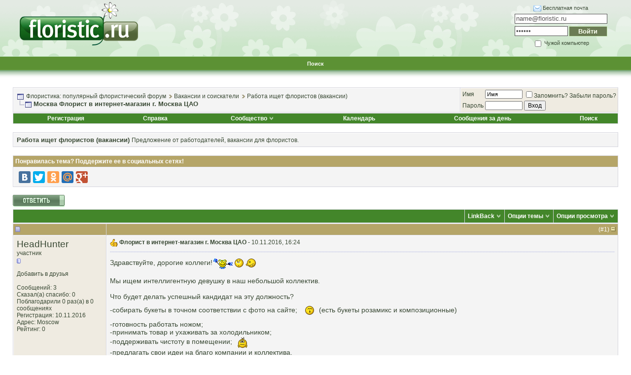

--- FILE ---
content_type: text/html; charset=windows-1251
request_url: https://www.floristic.ru/forum/rabota-ischet-floristov-vakansii/10113-florist-v-internet-magazin-g-moskva-cao.html
body_size: 17615
content:
<!DOCTYPE html PUBLIC "-//W3C//DTD XHTML 1.0 Transitional//EN" "http://www.w3.org/TR/xhtml1/DTD/xhtml1-transitional.dtd">
<html xmlns="http://www.w3.org/1999/xhtml" dir="ltr" lang="ru">
<head>
<base href="https://www.floristic.ru/forum/" /><!--[if IE]></base><![endif]-->
	<link rel="canonical" href="http://www.floristic.ru/forum/rabota-ischet-floristov-vakansii/10113-florist-v-internet-magazin-g-moskva-cao.html" />
<meta http-equiv="Content-Type" content="text/html; charset=windows-1251" />

<meta name="keywords" content="Флорист,в,интернет,магазин,г,Москва,ЦАО,флорист москва, Москва Флорист в интернет-магазин г. Москва ЦАО, флористика, свадебная флористика, траурная флористика, похоронная флористика, ландшафтный дизайн, обучение флористике, работа для флориста" />
<meta name="description" content="Здравствуйте, дорогие коллеги! Мы ищем интеллигентную девушку в наш небольшой коллектив. Что будет делать успешный кандидат на эту должность? -собирать" />


<!-- CSS Stylesheet -->
<style type="text/css" id="vbulletin_css">
/**
* vBulletin 3.8.7 CSS
* Style: 'Basic'; Style ID: 2
*/
body
{
	background: #ffffff;
	color: #394934;
	font: 10pt verdana, geneva, lucida, 'lucida grande', arial, helvetica, sans-serif;
	margin: 0px 0px 0px 0px;
	padding: 0px;
}
a:link, body_alink
{
	color: #394934;
	text-decoration: none;
}
a:visited, body_avisited
{
	color: #394934;
	text-decoration: none;
}
a:hover, a:active, body_ahover
{
	color: #394934;
	text-decoration: underline;
}
.page
{
	background: #ffffff;
	color: #000000;
}
td, th, p, li
{
	font: 10pt verdana, geneva, lucida, 'lucida grande', arial, helvetica, sans-serif;
}
.tborder
{
	background: #d4d4dc;
	color: #000000;
	border: 1px solid #ffffff;
}
.tcat
{
	background: #43862A;
	color: #FFFFFF;
	font: bold 10pt tahoma, verdana, geneva, lucida, 'lucida grande', arial, helvetica, sans-serif;
}
.tcat a:link, .tcat_alink
{
	color: #FFFFFF;
	text-decoration: none;
}
.tcat a:visited, .tcat_avisited
{
	color: #FFFFFF;
	text-decoration: none;
}
.tcat a:hover, .tcat a:active, .tcat_ahover
{
	color: #FFFFFF;
	text-decoration: underline;
}
.thead
{
	background: #B5A568;
	color: #FFFFFF;
	font: bold 12px tahoma, verdana, geneva, lucida, 'lucida grande', arial, helvetica, sans-serif;
}
.thead a:link, .thead_alink
{
	color: #FFFFFF;
	text-decoration: none;
}
.thead a:visited, .thead_avisited
{
	color: #FFFFFF;
	text-decoration: none;
}
.thead a:hover, .thead a:active, .thead_ahover
{
	color: #FFFFFF;
	text-decoration: underline;
}
.tfoot
{
	background: #43862A;
	color: #FFFFFF;
}
.tfoot a:link, .tfoot_alink
{
	color: #FFFFFF;
	text-decoration: none;
}
.tfoot a:visited, .tfoot_avisited
{
	color: #FFFFFF;
	text-decoration: none;
}
.tfoot a:hover, .tfoot a:active, .tfoot_ahover
{
	color: #FFFFFF;
	text-decoration: underline;
}
.alt1, .alt1Active
{
	background: #f4f4f4;
	color: #394934;
	border-left: 1px solid #FFFFFF;
	border-top: 1px solid #FFFFFF;
}
.alt1 a:link, .alt1_alink, .alt1Active a:link, .alt1Active_alink
{
	color: #394934;
	text-decoration: none;
}
.alt1 a:visited, .alt1_avisited, .alt1Active a:visited, .alt1Active_avisited
{
	color: #394934;
	text-decoration: none;
}
.alt1 a:hover, .alt1 a:active, .alt1_ahover, .alt1Active a:hover, .alt1Active a:active, .alt1Active_ahover
{
	color: #394934;
	text-decoration: underline;
}
.alt2, .alt2Active
{
	background: #EFEBE1;
	color: #394934;
	border-left: 1px solid #FFFFFF;
	border-top: 1px solid #FFFFFF;
}
.alt2 a:link, .alt2_alink, .alt2Active a:link, .alt2Active_alink
{
	color: #394934;
	text-decoration: none;
}
.alt2 a:visited, .alt2_avisited, .alt2Active a:visited, .alt2Active_avisited
{
	color: #394934;
	text-decoration: none;
}
.alt2 a:hover, .alt2 a:active, .alt2_ahover, .alt2Active a:hover, .alt2Active a:active, .alt2Active_ahover
{
	color: #394934;
	text-decoration: underline;
}
.inlinemod
{
	background: #ffc1de;
	color: #394934;
	border-left: 1px solid #fee7f2;
	border-top: 1px solid #fee7f2;
}
.inlinemod a:link, .inlinemod_alink
{
	color: #394934;
	text-decoration: none;
}
.inlinemod a:visited, .inlinemod_avisited
{
	color: #394934;
	text-decoration: none;
}
.inlinemod a:hover, .inlinemod a:active, .inlinemod_ahover
{
	color: #394934;
	text-decoration: underline;
}
.wysiwyg
{
	background: #f8f7ee;
	color: #000000;
	font: 10pt verdana, geneva, lucida, 'lucida grande', arial, helvetica, sans-serif;
}
textarea, .bginput
{
	font: 10pt verdana, geneva, lucida, 'lucida grande', arial, helvetica, sans-serif;
}
.bginput option, .bginput optgroup
{
	font-size: 10pt;
	font-family: verdana, geneva, lucida, 'lucida grande', arial, helvetica, sans-serif;
}
.button
{
	font: 12px verdana, geneva, lucida, 'lucida grande', arial, helvetica, sans-serif;
}
select
{
	font: 12px verdana, geneva, lucida, 'lucida grande', arial, helvetica, sans-serif;
}
option, optgroup
{
	font-size: 12px;
	font-family: verdana, geneva, lucida, 'lucida grande', arial, helvetica, sans-serif;
}
.smallfont
{
	font: 12px verdana, geneva, lucida, 'lucida grande', arial, helvetica, sans-serif;
}
.time
{
	color: #666686;
}
.navbar
{
	font: 12px verdana, geneva, lucida, 'lucida grande', arial, helvetica, sans-serif;
}
.highlight
{
	color: #FF0000;
	font-weight: bold;
}
.fjsel
{
	background: #3E5C92;
	color: #E0E0F6;
}
.fjdpth0
{
	background: #F7F7F7;
	color: #000000;
}
.panel
{
	background: #f2f0e4;
	color: #000000;
	padding: 10px;
	border: 2px outset;
}
.panelsurround
{
	background: #dbd8cc;
	color: #000000;
}
legend
{
	color: #22229C;
	font: 12px tahoma, verdana, geneva, lucida, 'lucida grande', arial, helvetica, sans-serif;
}
.vbmenu_control
{
	background: #43862A;
	color: #FFFFFF;
	font: bold 12px tahoma, verdana, geneva, lucida, 'lucida grande', arial, helvetica, sans-serif;
	padding: 3px 6px 3px 6px;
	white-space: nowrap;
}
.vbmenu_control a:link, .vbmenu_control_alink
{
	color: #FFFFFF;
	text-decoration: none;
}
.vbmenu_control a:visited, .vbmenu_control_avisited
{
	color: #FFFFFF;
	text-decoration: none;
}
.vbmenu_control a:hover, .vbmenu_control a:active, .vbmenu_control_ahover
{
	color: #FFFFFF;
	text-decoration: underline;
}
.vbmenu_popup
{
	background: #D1D3E2;
	color: #000000;
	border: 1px solid #ffffff;
}
.vbmenu_option
{
	background: #f8f7ee;
	color: #394934;
	font: 12px verdana, geneva, lucida, 'lucida grande', arial, helvetica, sans-serif;
	white-space: nowrap;
	cursor: pointer;
	border-left: 1px solid #FFFFFF;
	border-top: 1px solid #FFFFFF;
}
.vbmenu_option a:link, .vbmenu_option_alink
{
	color: #394934;
	text-decoration: none;
}
.vbmenu_option a:visited, .vbmenu_option_avisited
{
	color: #394934;
	text-decoration: none;
}
.vbmenu_option a:hover, .vbmenu_option a:active, .vbmenu_option_ahover
{
	color: #394934;
	text-decoration: none;
}
.vbmenu_hilite
{
	background: #eae8d9;
	color: #394934;
	font: 12px verdana, geneva, lucida, 'lucida grande', arial, helvetica, sans-serif;
	white-space: nowrap;
	cursor: pointer;
	border-left: 1px solid #FFFFFF;
	border-top: 1px solid #FFFFFF;
}
.vbmenu_hilite a:link, .vbmenu_hilite_alink
{
	color: #394934;
	text-decoration: none;
}
.vbmenu_hilite a:visited, .vbmenu_hilite_avisited
{
	color: #394934;
	text-decoration: none;
}
.vbmenu_hilite a:hover, .vbmenu_hilite a:active, .vbmenu_hilite_ahover
{
	color: #394934;
	text-decoration: none;
}
/* ***** styling for 'big' usernames on postbit etc. ***** */
.bigusername { font-size: 14pt; }

/* ***** small padding on 'thead' elements ***** */
td.thead, th.thead, div.thead { padding: 4px; }

/* ***** basic styles for multi-page nav elements */
.pagenav a { text-decoration: none; }
.pagenav td { padding: 2px 4px 2px 4px; }

/* ***** de-emphasized text */
.shade, a.shade:link, a.shade:visited { color: #777777; text-decoration: none; }
a.shade:active, a.shade:hover { color: #FF4400; text-decoration: underline; }
.tcat .shade, .thead .shade, .tfoot .shade { color: #DDDDDD; }

/* ***** define margin and font-size for elements inside panels ***** */
.fieldset { margin-bottom: 6px; }
.fieldset, .fieldset td, .fieldset p, .fieldset li { font-size: 11px; }
/* Here you can change the look of the post text and links */

.fb_iframe_widget iframe {left:0;}

.yashare-auto-init, #vk_like { display:inline-block; vertical-align:top; }

.vb_postbit
{
	color: #394934;
        font: 14px verdana, geneva, lucida, 'lucida grande', arial, helvetica, sans-serif;
	text-decoration: none;
}
.vb_postbit a:link
{
	color: #394934;
        font: 12px verdana, geneva, lucida, 'lucida grande', arial, helvetica, sans-serif;
        border-bottom: 1px dotted #FF0000;
	text-decoration: none;
}
.vb_postbit a:visited
{
	color: #394934;
        font: 12px verdana, geneva, lucida, 'lucida grande', arial, helvetica, sans-serif;
        border-bottom: 1px dotted #FF0000;
	text-decoration: none;
}
.vb_postbit a:hover, .vb_postbit a:active
{
	color: #394934;
        font: 12px verdana, geneva, lucida, 'lucida grande', arial, helvetica, sans-serif;
        border-bottom: 1px dotted #394934;
	text-decoration: none;
}


/* ***** Global Borders - edit forum width ***** */
.inner_border {
width: 760px; 
border-left: 1px solid #6783c3;
border-right: 1px solid #6783c3;
margin-left: auto;
margin-right: auto;
}

.outer_border {
width: 762px; 
border-left: 5px solid #c3d5ff;
border-right: 5px solid #c3d5ff;
margin-left: auto;
margin-right: auto;
}

/* ***** Header and Nav  ***** */
.header_bg {
background: url(images/element/misc/header_background.gif) ;
}
.nav_menu_control {
color:  #FFFFFF;
font: bold 11px tahoma, verdana, geneva, lucida, 'lucida grande', arial, helvetica, sans-serif;
padding: 3px 6px 3px 6px;
white-space: nowrap;
}
.nav_menu_control a:link {
color:  #FFFFFF;
text-decoration: none;
}
.nav_menu_control a:visited {
color:  #FFFFFF;
text-decoration: none;
}
.nav_menu_control a:hover, .nav_menu_control a:active {
color:  #FFFFFF;
text-decoration: underline;
}

.nav_border_out {
background-color: transparent;  
border: 1px dotted #e4d49a;
}
.nav_border_in {
background-color: #f1eee3;
border: 1px solid #FFFFFF;  
padding: 4px;
}
.navbar_forms{
background-color: #FFFFFF;
color: #394934;
font: 11px verdana, geneva, lucida, 'lucida grande', arial, helvetica, sans-serif;
border: 1px solid #e4d49a;
padding: 2px;
margin: 5px;
vertical-align: middle;
}
.navbar_forms:focus {
background-color: #FFFFFF;
color: #394934;
font: 11px verdana, geneva, lucida, 'lucida grande', arial, helvetica, sans-serif;
border: 1px solid #988d46;
padding: 2px;
margin: 5px;
vertical-align: middle;
}


/* ***** spacers and paddings ***** */

.cat_spacer {
padding:5px 0px 5px 0px;
}
.spacer {
padding:5px 0px 5px 0px;
}
.spacer_small {
padding:2px 0px 2px 0px;
}
.icon_legend {
background-color: #D1D1E1;
color: #000000;
border: 1px dotted #988d46;
}

/* ***** forum description ***** */

.forumdesc_border {
background-color: transparent;  
border: 1px dotted #eae8d9;
}
.forumdesc {
background-color: #f8f7ee;
border: 1px solid #FFFFFF;  
padding: 10px;
}

/* ***** make dropdown menu pretty ***** */

.vb_menu_control { 
background: #BFAF5F;
color:  #FFFFFF;
font: bold 11px tahoma, verdana, geneva, lucida, 'lucida grande', arial, helvetica, sans-serif;
padding: 3px 6px 3px 6px;
white-space: nowrap;
}
.vb_menu_control a:link {
color:  #FFFFFF;
text-decoration: none;
}
.vb_menu_control a:visited {
color:  #FFFFFF;
text-decoration: none;
}
.vb_menu_control a:hover, .vb_menu_control a:active {
color:  #FFFFFF;
text-decoration: underline;
}

/* ***** make announcements, stickies, moderated, polls and soft deleted posts  pretty ***** */
.announcement {
background-color: #ffe198;
color: #394934;
border-left: 1px solid #FFFFFF;
border-top: 1px solid #FFFFFF;
}
.sticky {
background-color: #fefdf0;
color: #394934;
border-left: 1px solid #FFFFFF;
border-top: 1px solid #FFFFFF;
}
.poll {
background-color: #bcdcf2;
color: #394934;
border-left: 1px solid #FFFFFF;
border-top: 1px solid #FFFFFF;
}
.moderated {
background-color: #ffe198;
color: #394934;
border-left: 1px solid #FFFFFF;
border-top: 1px solid #FFFFFF;
}
.subscribed {
background-color: #dcf2d4;
color: #394934;
border-left: 1px solid #FFFFFF;
border-top: 1px solid #FFFFFF;
}
.deleted {
background-color: #ffc1de;
color: #394934;
border-left: 1px solid #FFFFFF;
border-top: 1px solid #FFFFFF;
}

/* ***** online status ***** */

.online {
color: #339900;
font-size: 11px;
}
.offline {
color: #394934;
font-size: 11px;
}
.invisible {
color: #FF0000;
font-size: 11px;
}

/* ***** dotted hr ***** */
div.hr {
height: 1px;
background: #fff url(images/element/misc/hr.gif) repeat scroll center;
}
div.hr hr {
display: none;
}
/* ***** search result since last visit ***** */
.last_visit {
background-color: #fadafd;
color: #641e6a;
border-left: 1px solid #FFFFFF;
border-top: 1px solid #FFFFFF;
}
</style>
<link rel="stylesheet" type="text/css" href="https://www.floristic.ru/forum/clientscript/vbulletin_important.css?v=387" />


<!-- / CSS Stylesheet -->

<script type="text/javascript" src="https://www.floristic.ru/forum/clientscript/yui/yahoo-dom-event/yahoo-dom-event.js?v=387"></script>
<script type="text/javascript" src="https://www.floristic.ru/forum/clientscript/yui/connection/connection-min.js?v=387"></script>
<script type="text/javascript">
<!--
var SESSIONURL = "s=e60a1df27c2486d5cd7bffc981f8bf24&";
var SECURITYTOKEN = "guest";
var IMGDIR_MISC = "images/element/misc";
var vb_disable_ajax = parseInt("0", 10);
// -->
</script>
<script type="text/javascript" src="https://www.floristic.ru/forum/clientscript/vbulletin_global.js?v=387"></script>
<script type="text/javascript" src="https://www.floristic.ru/forum/clientscript/vbulletin_menu.js?v=387"></script>


	<link rel="alternate" type="application/rss+xml" title="Флористика: популярный флористический форум RSS Feed" href="https://www.floristic.ru/forum/external.php?type=RSS2" />
	
		<link rel="alternate" type="application/rss+xml" title="Флористика: популярный флористический форум - Работа ищет флористов (вакансии) - RSS Feed" href="https://www.floristic.ru/forum/external.php?type=RSS2&amp;forumids=38" />
	



<script type="text/javascript" src="http://userapi.com/js/api/openapi.js?34"></script>

<script type="text/javascript">
  VK.init({apiId: 2653060, onlyWidgets: true});
</script>

<script type="text/javascript" src="https://www.floristic.ru/forum/clientscript/post_thanks.js"></script>
	<title>Москва Флорист в интернет-магазин г. Москва ЦАО - Флористика: популярный флористический форум</title>
	<script type="text/javascript" src="https://www.floristic.ru/forum/clientscript/vbulletin_post_loader.js?v=387"></script>
	<style type="text/css" id="vbulletin_showthread_css">
	<!--
	
	#tag_edit_list { list-style:none; margin:0px; padding:0px; }
	#tag_edit_list li { float:left; display:block; width:200px; }
	#tag_edit_list li.mine { font-weight:bold; }
	
	#links div { white-space: nowrap; }
	#links img { vertical-align: middle; }
	-->
	</style>
</head>
<body onload="">
<div id="fb-root"></div>
<script>(function(d, s, id) {
  var js, fjs = d.getElementsByTagName(s)[0];
  if (d.getElementById(id)) {return;}
  js = d.createElement(s); js.id = id;
  js.src = "//connect.facebook.net/ru_RU/all.js#xfbml=1";
  fjs.parentNode.insertBefore(js, fjs);
}(document, 'script', 'facebook-jssdk'));</script>


<!-- logo -->
<a name="top"></a>
<table border="0" width="100%" cellpadding="0" cellspacing="0" align="center" class="header_bg">
<tr>
<td height="112">
<div style="margin: 0 0 0 40px;"><a href="/"><img src="https://www.floristic.ru/forum/images/logo_floristic_forum.png" border="0" alt="Флористика, флорист работа, курсы флористики" /></a></div>
</td>
<td height="112">

<!-- banner inside -->
<center>
<script type="text/javascript" src="http://floristic.ru/ad/5eb6712c152340dc387eb8c9bdcc864b"></script>
</center>
<!-- / -->
</td>
<td height="112">
<center>
<fieldset style="font-size: 11px; width: 184px; border:none; float: right; margin-right: 40px">
<form method="post" action="http://passport.yandex.ru/for/floristic.ru?mode=auth">
<div style="margin-bottom: 5px"><img src="/i/mail.gif" style="vertical-align: middle"> <a href="http://mail.yandex.ru/page/pdd_add_user/pdd_add_user.xml?domain=floristic.ru">Бесплатная почта</a></div>
<div style="margin-bottom: 5px"><input name="login" id="login" type="text" style="color:#535353; background: #fffdfe; border:1px solid #535353; width: 182px; height: 16px;" type="text" value="name@floristic.ru" onfocus="if(this.value == this.defaultValue) this.value = ''" onblur="if(this.value == '') this.value = this.defaultValue" /><input type="hidden" name="retpath" value="http://mail.yandex.ru/for/floristic.ru"></div>
<div style="margin-bottom: 5px; overflow: hidden">
<input name="passwd" id="password" type="password" style="color:#535353; background: #fffdfe; border:1px solid #535353; width: 102px; float: left;  height: 16px;" value="пароль" onfocus="if(this.value == this.defaultValue) this.value = ''" onblur="if(this.value == '') this.value = this.defaultValue" />
<input type="submit" name="In" value="Войти" style="color:#faffef; background: #6b7b54; border:1px solid #c7eab4; width: 78px; float: right; height: 21px; font-weight: bold" />
</div>
<label><input type="checkbox" style="vertical-align: middle" name="other" id="other" /> Чужой компьютер</label>
</form>
</fieldset>
</center>
</td>
</tr>
<tr>
<td height="34" colspan="3">

<!-- nav buttons bar -->
<div align="center">

<table  cellpadding="6" cellspacing="0" border="0" width="100%" align="center">
<tr align="center">
	
		

<td id="navbar_search" class="nav_menu_control"><a href="https://www.floristic.ru/forum/search.php" accesskey="4" rel="nofollow">Поиск</a> </td>




</tr>
</table>
</div>
<!-- / nav buttons bar -->

</td></tr>

<tr>
<td height="12" colspan="3">
&nbsp;
</td>
</tr>
</table>
<!-- /logo -->

<!-- content table -->
<!-- open content container -->

<div align="center">
	<div class="page" style="width:100%; text-align:left">
		<div style="padding:0px 25px 0px 25px" align="left">





<br />

<!-- breadcrumb, login, pm info -->
<table class="tborder" cellpadding="6" cellspacing="1" border="0" width="100%" align="center">
<tr>
	<td class="alt1" width="100%">
		
			<table cellpadding="0" cellspacing="0" border="0">
			<tr valign="bottom">
				<td><a href="https://www.floristic.ru/forum/rabota-ischet-floristov-vakansii/10113-florist-v-internet-magazin-g-moskva-cao.html#" onclick="history.back(1); return false;"><img src="https://www.floristic.ru/forum/images/element/misc/navbits_start.gif" alt="Вернуться" border="0" /></a></td>
				<td>&nbsp;</td>
				<td width="100%"><span class="navbar"><a href="https://www.floristic.ru/forum/" accesskey="1">Флористика: популярный флористический форум</a></span> 
	<span class="navbar"><img src="https://www.floristic.ru/forum/images/element/buttons_blue/lastpost_1.gif"  alt="" class="inlineimg" /> <a href="https://www.floristic.ru/forum/#vakansii-i-soiskateli">Вакансии и соискатели</a></span>

	<span class="navbar"><img src="https://www.floristic.ru/forum/images/element/buttons_blue/lastpost_1.gif"  alt="" class="inlineimg" /> <a href="https://www.floristic.ru/forum/38-rabota-ischet-floristov-vakansii">Работа ищет флористов (вакансии)</a></span>
</td>
			</tr>
			<tr>
				<td class="navbar" style="font-size:10pt; padding-top:1px" colspan="3"><a href="https://www.floristic.ru/forum/rabota-ischet-floristov-vakansii/10113-florist-v-internet-magazin-g-moskva-cao.html"><img class="inlineimg" src="https://www.floristic.ru/forum/images/element/misc/navbits_finallink_ltr.gif" alt="Перезагрузить страницу" border="0" /></a> <strong>
	Москва Флорист в интернет-магазин г. Москва ЦАО
</strong></td>
			</tr>
			</table>
		
	</td>

	<td class="alt2" nowrap="nowrap" style="padding:0px">
		<!-- login form -->
		<form action="https://www.floristic.ru/forum/login.php?do=login" method="post" onsubmit="md5hash(vb_login_password, vb_login_md5password, vb_login_md5password_utf, 0)">
		<script type="text/javascript" src="https://www.floristic.ru/forum/clientscript/vbulletin_md5.js?v=387"></script>
		<table cellpadding="0" cellspacing="3" border="0">
		<tr>
			<td class="smallfont" style="white-space: nowrap;"><label for="navbar_username">Имя</label></td>
			<td><input type="text" class="bginput" style="font-size: 11px" name="vb_login_username" id="navbar_username" size="10" accesskey="u" tabindex="101" value="Имя" onfocus="if (this.value == 'Имя') this.value = '';" /></td>
			<td class="smallfont" nowrap="nowrap"><label for="cb_cookieuser_navbar"><input type="checkbox" name="cookieuser" value="1" tabindex="103" id="cb_cookieuser_navbar" accesskey="c" />Запомнить?</label> <a rel="nofollow" href="/forum/login.php?do=lostpw">Забыли пароль?</a></td>
		</tr>
		<tr>
			<td class="smallfont"><label for="navbar_password">Пароль</label></td>
			<td><input type="password" class="bginput" style="font-size: 11px" name="vb_login_password" id="navbar_password" size="10" tabindex="102" /></td>
			<td><input type="submit" class="button" value="Вход" tabindex="104" title="Введите ваше имя пользователя и пароль, чтобы войти, или нажмите кнопку 'Регистрация', чтобы зарегистрироваться." accesskey="s" /></td>
		</tr>
		</table>
		<input type="hidden" name="s" value="e60a1df27c2486d5cd7bffc981f8bf24" />
		<input type="hidden" name="securitytoken" value="guest" />
		<input type="hidden" name="do" value="login" />
		<input type="hidden" name="vb_login_md5password" />
		<input type="hidden" name="vb_login_md5password_utf" />
		</form>
		<!-- / login form -->
	</td>

</tr>
</table>
<!-- / breadcrumb, login, pm info -->

<!-- nav buttons bar -->
<div class="tborder" style="padding:1px; border-top-width:0px">
	<table cellpadding="0" cellspacing="0" border="0" width="100%" align="center">
	<tr align="center">
		
		
			<td class="vbmenu_control"><a href="https://www.floristic.ru/forum/reg.php" rel="nofollow">Регистрация</a></td>
		
		
		<td class="vbmenu_control"><a rel="help" href="https://www.floristic.ru/forum/faq.php" accesskey="5">Справка</a></td>
		
			<td class="vbmenu_control"><a id="community" href="https://www.floristic.ru/forum/rabota-ischet-floristov-vakansii/10113-florist-v-internet-magazin-g-moskva-cao.html?nojs=1#community" rel="nofollow" accesskey="6">Сообщество</a> <script type="text/javascript"> vbmenu_register("community"); </script></td>
		
		<td class="vbmenu_control"><a href="https://www.floristic.ru/forum/calendar/">Календарь</a></td>
		
			
				
				<td class="vbmenu_control"><a href="https://www.floristic.ru/forum/search.php?do=getdaily" accesskey="2">Сообщения за день</a></td>
				
				<td class="vbmenu_control"><a id="navbar_search" href="https://www.floristic.ru/forum/search.php" accesskey="4" rel="nofollow">Поиск</a> </td>
			
			
		
		
		
		</tr>
	</table>
</div>
<!-- / nav buttons bar -->

<br />




	<table class="tborder" cellpadding="6" cellspacing="1" border="0" width="100%" align="center">
	<tr>
		<td class="alt1" width="100%"><strong>Работа ищет флористов (вакансии)</strong> <span class="smallfont">Предложение от работодателей, вакансии для флористов.</span></td>
	</tr>
	</table>
	<br />



<!-- NAVBAR POPUP MENUS -->

	
	<!-- community link menu -->
	<div class="vbmenu_popup" id="community_menu" style="display:none;margin-top:3px" align="left">
		<table cellpadding="4" cellspacing="1" border="0">
		<tr><td class="thead">Ссылки сообщества</td></tr>
		
		
					<tr><td class="vbmenu_option"><a href="https://www.floristic.ru/forum/groups/">Социальные группы</a></td></tr>
		
		
					<tr><td class="vbmenu_option"><a href="https://www.floristic.ru/forum/members/albums.html">Изображения и альбомы</a></td></tr>
		
		
		
			<tr><td class="vbmenu_option"><a href="https://www.floristic.ru/forum/members/list/">Пользователи</a></td></tr>
		
		
		</table>
	</div>
	<!-- / community link menu -->
	
	
	
	<!-- header quick search form -->
	<div class="vbmenu_popup" id="navbar_search_menu" style="display:none;margin-top:3px" align="left">
		<table cellpadding="4" cellspacing="1" border="0">
		<tr>
			<td class="thead">Поиск по форуму</td>
		</tr>
		<tr>
			<td class="vbmenu_option" title="nohilite">
				<form action="https://www.floristic.ru/forum/search.php?do=process" method="post">

					<input type="hidden" name="do" value="process" />
					<input type="hidden" name="quicksearch" value="1" />
					<input type="hidden" name="childforums" value="1" />
					<input type="hidden" name="exactname" value="1" />
					<input type="hidden" name="s" value="e60a1df27c2486d5cd7bffc981f8bf24" />
					<input type="hidden" name="securitytoken" value="guest" />
					<div><input type="text" class="bginput" name="query" size="25" tabindex="1001" /><input type="submit" class="button" value="Вперёд" tabindex="1004" /></div>
					<div style="margin-top:6px">
						<label for="rb_nb_sp0"><input type="radio" name="showposts" value="0" id="rb_nb_sp0" tabindex="1002" checked="checked" />Отобразить темы</label>
						&nbsp;
						<label for="rb_nb_sp1"><input type="radio" name="showposts" value="1" id="rb_nb_sp1" tabindex="1003" />Отображать сообщения</label>
					</div>
				</form>
			</td>
		</tr>
		
		<tr>
			<td class="vbmenu_option"><a href="https://www.floristic.ru/forum/tags/" rel="nofollow">Поиск по метке</a></td>
		</tr>
		
		<tr>
			<td class="vbmenu_option"><a href="https://www.floristic.ru/forum/search.php" accesskey="4" rel="nofollow">Расширенный поиск</a></td>
		</tr>
		<tr>
	<td class="vbmenu_option"><a rel="nofollow" href="https://www.floristic.ru/forum/post_thanks.php?do=findallthanks">Найти все сообщения с благодарностями</a></td>
</tr>
		</table>
	</div>
	<!-- / header quick search form -->
	
	
	
<!-- / NAVBAR POPUP MENUS -->

<!-- PAGENAV POPUP -->
	<div class="vbmenu_popup" id="pagenav_menu" style="display:none">
		<table cellpadding="4" cellspacing="1" border="0">
		<tr>
			<td class="thead" nowrap="nowrap">К странице...</td>
		</tr>
		<tr>
			<td class="vbmenu_option" title="nohilite">
			<form action="https://www.floristic.ru/forum/" method="get" onsubmit="return this.gotopage()" id="pagenav_form">
				<input type="text" class="bginput" id="pagenav_itxt" style="font-size:11px" size="4" />
				<input type="button" class="button" id="pagenav_ibtn" value="Вперёд" />
			</form>
			</td>
		</tr>
		</table>
	</div>
<!-- / PAGENAV POPUP -->











<a name="poststop" id="poststop"></a>


<!-- колхоз с лайками -->

<table class="tborder" cellpadding="6" cellspacing="1" border="0" width="100%" align="center">

<tr>
<td class="thead">

<div style="float: right" class="normal"></div>
Понравилась тема? Поддержите ее в социальных сетях!

</td>
</tr>

<tr>
<td class="alt1 smallfont" id="tag_list_cell">

<script type="text/javascript" src="//yandex.st/share/share.js"
charset="utf-8"></script>
<div class="yashare-auto-init" data-yashareL10n="ru"
 data-yashareQuickServices="vkontakte,facebook,twitter,odnoklassniki,moimir,gplus" data-yashareTheme="counter"
></div>


</td>
</tr>
</table>
<br>
<!-- финита ля колхоз -->




<!-- controls above postbits -->
<table cellpadding="0" cellspacing="0" border="0" width="100%" style="margin-bottom:3px">
<tr valign="bottom">
	
		<td class="smallfont"><a href="https://www.floristic.ru/forum/newreply.php?do=newreply&amp;noquote=1&amp;p=185173" rel="nofollow"><img src="https://www.floristic.ru/forum/images/element/buttons_blue/reply.gif" alt="Ответ" border="0" /></a></td>
	
	
</tr>
</table>
<!-- / controls above postbits -->

<!-- toolbar -->
<table class="tborder" cellpadding="6" cellspacing="1" border="0" width="100%" align="center" style="border-bottom-width:0px">
<tr>
	<td class="tcat" width="100%">
		<div class="smallfont">
		
		&nbsp;
		</div>
	</td>
	
<td class="vbmenu_control" id="linkbacktools" nowrap="nowrap">
	<a rel="nofollow" href="https://www.floristic.ru/forum/rabota-ischet-floristov-vakansii/10113-florist-v-internet-magazin-g-moskva-cao.html?nojs=1#links">LinkBack</a>
	<script type="text/javascript"> vbmenu_register("linkbacktools"); </script>
</td>
<td class="vbmenu_control" id="threadtools" nowrap="nowrap">
		<a rel="nofollow" href="https://www.floristic.ru/forum/rabota-ischet-floristov-vakansii/10113-florist-v-internet-magazin-g-moskva-cao.html?nojs=1#goto_threadtools">Опции темы</a>
		<script type="text/javascript"> vbmenu_register("threadtools"); </script>
	</td>
	
	
	
	<td class="vbmenu_control" id="displaymodes" nowrap="nowrap">
		<a rel="nofollow" href="https://www.floristic.ru/forum/rabota-ischet-floristov-vakansii/10113-florist-v-internet-magazin-g-moskva-cao.html?nojs=1#goto_displaymodes">Опции просмотра</a>
		<script type="text/javascript"> vbmenu_register("displaymodes"); </script>
	</td>
	

	

</tr>
</table>
<!-- / toolbar -->



<!-- end content table -->

		</div>
	</div>
</div>

<!-- / close content container -->
<!-- / end content table -->





<div id="posts"><!-- post #185173 -->

	<!-- open content container -->

<div align="center">
	<div class="page" style="width:100%; text-align:left">
		<div style="padding:0px 25px 0px 25px" align="left">

	<div id="edit185173" style="padding:0px 0px 6px 0px">
	<!-- this is not the last post shown on the page -->


<table class="tborder" id="post185173" cellpadding="6" cellspacing="1" border="0" width="100%" align="center">
<tr>
	<td class="thead" >
		
			<!-- status icon and date -->
			<div class="normal">
			<a name="post185173"><img class="inlineimg" src="https://www.floristic.ru/forum/images/element/statusicon/post_old.gif" alt="Старый" border="0" /></a>
			
		</div>
			<!-- / status icon and date -->				
		</td>
		
		<td class="thead" style="font-weight:normal">
		
	<div class="normal" style="float:right">
			&nbsp;
			(#<a href="https://www.floristic.ru/forum/185173-post1.html" target="new"  id="postcount185173" name="1">1</a>)
			<a href="https://www.floristic.ru/forum/rabota-ischet-floristov-vakansii/10113-florist-v-internet-magazin-g-moskva-cao.html#top" onclick="return toggle_collapse('postbit_185173')"><img id="collapseimg_postbit_185173" src="https://www.floristic.ru/forum/images/element/buttons_blue/collapse_thead.gif" alt="" border="0" /></a>
		</div>
		</td>
	
</tr>

<tbody id="collapseobj_postbit_185173" style=";">
<tr valign="top">
	<td class="alt2" width="175">
			
			<div id="postmenu_185173">
					
					<a rel="nofollow" class="bigusername" href="https://www.floristic.ru/forum/member/114450-headhunter.html">HeadHunter</a>
					<!-- span class="offline">(Сейчас вне форума)</span -->


					
					
				</div>
				
				
				<div class="smallfont">участник</div>
				
					
<div style="padding:2px 0px 2px 0px;"></div><div><span id="repdisplay_185173_114450"><img class="inlineimg" src="https://www.floristic.ru/forum/images/element/reputation/reputation_pos.gif" alt="HeadHunter Нет репутации" border="0" /></span></div>
		
			
			
			<div class="smallfont">
				&nbsp;<br />







<!-- колхоз -->

<a href=profile.php?do=addlist&userlist=friend&u=114450>Добавить в друзья</a>
<br><br>

<!-- колхоз энд -->




				<div>Сообщений: 3</div>
<!-- Victor F Yankovsky 28.04.2013 -->
 
	<div>Сказал(а) спасибо: 0</div>
	<div>
		
			
				Поблагодарили 0 раз(а) в 0 сообщениях
			
		
	</div>


				<div>Регистрация: 10.11.2016</div>
				<div >Адрес: Moscow</div>
				
				
				<div><span id="reppower_185173_114450">Рейтинг</span>: 0</div></strong>


<!-- колхоз -->


<!-- колхоз -->





				
			</div>					
		<div style="padding:5px 0px 5px 0px;"></div>
		
	</td>
	
	



	
	<td height="100%" valign="top" class="alt1" id="td_post_185173">
	
	
	
	<div style="float:right">


		
			

  </div><div class="smallfont">
		
            <!-- icon and title -->
            <img class="inlineimg" src="https://www.floristic.ru/forum/images/icons/icon14.gif" alt="Thumbs up" border="0" />
				<strong>Флорист в интернет-магазин г. Москва ЦАО - </strong>
            <!-- status icon and date -->
          
		
		
			<!-- status icon and date -->	
		
				10.11.2016, 16:24
			
			
			<!-- / status icon and date -->
		</div>
		
<div class="spacer"></div>	<div class="hr" style="width: 100%;">
              <hr />
            </div>	
<div class="spacer"></div>
		
		<!-- message -->
		<div id="post_message_185173" class="vb_postbit">Здравствуйте, дорогие коллеги!<img src="https://www.floristic.ru/forum/images/smiles2/gc.gif" border="0" alt="" title="Gc" class="inlineimg" /><img src="https://www.floristic.ru/forum/images/smiles2/dd.gif" border="0" alt="" title="Dd" class="inlineimg" /><br />
<br />
Мы ищем интеллигентную девушку в наш небольшой коллектив.<br />
<br />
Что будет делать успешный кандидат на эту должность?<br />
-собирать букеты в точном соответствии с фото на сайте;<img src="https://www.floristic.ru/forum/images/smiles2/cy.gif" border="0" alt="" title="Cy" class="inlineimg" /> (есть букеты розамикс и композиционные)<br />
-готовность работать ножом;<br />
-принимать товар и ухаживать за холодильником;<br />
-поддерживать чистоту в помещении; <img src="https://www.floristic.ru/forum/images/smiles2/fh.gif" border="0" alt="" title="Fh" class="inlineimg" /><br />
-предлагать свои идеи на благо компании и коллектива.<br />
<br />
Что требуется?<br />
-внимательность, концентрация на рабочем процессе, быстрая реакция<br />
-аккуратность<img src="https://www.floristic.ru/forum/images/smilies/smile.gif" border="0" alt="" title="Smile" class="inlineimg" /><br />
-очень высокая скорость работы, так как нужно собрать иногда по несколько букетов за полчаса и упаковать на доставку<img src="https://www.floristic.ru/forum/images/smiles2/bo.gif" border="0" alt="" title="Bo" class="inlineimg" /> (а после этого обычно какое-то время заказов не бывает)<br />
-готовность делиться своими идеями и поддержание командного духа<br />
-уважительное и трепетное отношение к цветам и коллективу<br />
-отсутствие вредных привычек<br />
-все успевать))) <img src="https://www.floristic.ru/forum/images/smiles2/fv.gif" border="0" alt="" title="Fv" class="inlineimg" /><br />
<br />
Что мы предлагаем:<br />
- гарантированный оклад 2500 руб + бонус 500 рублей от 30 тысяч, <br />
далее каждые 20 тысяч +500 руб, то есть 50 тысяч + 500 руб, 70 тысяч + 500р и т.д.<br />
-график и режим работы 8,00 - 19,45, приход на работу в 7,45 (15 минут личное время флориста)<br />
-условия более чем человеческие: есть где развернуться, большое окно в помещении, кондиционер на тепло/охлаждение, микроволновка, туалет рядом<br />
-приятный в общении коллектив<br />
<br />
Что НЕ нужно будет делать, то есть плюсы:<br />
-общаться с покупателями, так как у нас интернет-магазин и самовывоза нет (доставка бесплатная)<br />
-принимать звонки, у нас есть менеджер<img src="https://www.floristic.ru/forum/images/smiles2/by.gif" border="0" alt="" title="By" class="inlineimg" />, то есть флорист сосредоточен на максимальном качестве и скорости работы.<br />
-работать с наличкой и отчетностью, нужно будет только раз в неделю посчитать небольшой холодильник<br />
-ездить на закупки и куда-либо<br />
<br />
Просим прислать нам хотя бы три своих работы в похожем варианте как на фото и краткое (дата рождения, учебное заведение с/о или в/о, места работы) резюме с Вашей фотографией<br />
почта -    <a href="mailto:hh.rozaexpress@mail.ru">hh.rozaexpress@mail.ru</a><br />
Когда вышлете резюме, позвоните, пожалуйста по телефону 89260624865</div>
		<!-- / message -->
	
		
		
		
		
		
	
	</td>
</tr>
<tr>
	<td class="alt2">
	<div>&nbsp;    &nbsp;</div>
	
	
		
	</td>
	
	<td class="alt1" align="right">
	
		<!-- controls -->
		
	
		
		<div style="float:left">
			
			
			
				
			


<!-- колхоз -->
<a rel="nofollow" href="https://www.floristic.ru/forum/private.php?do=newpm&amp;u=114450">
	<img src="https://www.floristic.ru/forum/images/element/buttons_blue/sendpm.gif" width="75" height="23" alt="Отправить личное сообщение для HeadHunter" border="0" /></a>

<!-- Victor F Yankovsky 28.04.2013 -->


<!-- div class="fb-like" data-send="false" data-layout="button_count" data-width="200" data-show-faces="false" data-font="verdana"></div -->

<!-- колхох энд -->

		
			</div>
			





			
			
		
		
		
		
		
			<a href="https://www.floristic.ru/forum/newreply.php?do=newreply&amp;p=185173" rel="nofollow"><img src="https://www.floristic.ru/forum/images/element/buttons_blue/quote.gif" alt="Ответить с цитированием" border="0" /></a>
		
		
		
		
		
		<!-- / controls -->
	</td>
</tr>
</tbody>
</table>

<!-- Victor F Yankovsky 28.04.2013 -->
 <div id="post_thanks_box_185173"></div>


<!-- post 185173 popup menu -->

<table class="tborder" cellpadding="6" cellspacing="1" border="0" width="100%" align="center" style="margin-top:6px;">
<tr>
	<td class="thead" style="line-height:1.4em;" colspan="2">
		
		&nbsp;
	</td>
</tr>
<tr valign="top">

	<td class="alt1" style="text-align:center;">
		<!-- Яндекс.Директ -->
<script type="text/javascript">
//<![CDATA[
yandex_partner_id = 65354;
yandex_site_bg_color = 'FFFFFF';
yandex_site_charset = 'windows-1251';
yandex_ad_format = 'direct';
yandex_font_size = 0.9;
yandex_direct_type = 'horizontal';
yandex_direct_limit = 4;
yandex_direct_title_color = '0000CC';
yandex_direct_url_color = '006600';
yandex_direct_all_color = '0000CC';
yandex_direct_text_color = '000000';
yandex_direct_hover_color = '0066FF';
yandex_direct_favicon = false;
document.write('<sc'+'ript type="text/javascript" src="http://an.yandex.ru/system/context.js"></sc'+'ript>');
//]]>
</script>
	</td>
</tr>
</table>


<!-- / post 185173 popup menu -->


	</div>
	
		</div>
	</div>
</div>

<!-- / close content container -->

<!-- / post #185173 --><!-- post #185174 -->

	<!-- open content container -->

<div align="center">
	<div class="page" style="width:100%; text-align:left">
		<div style="padding:0px 25px 0px 25px" align="left">

	<div id="edit185174" style="padding:0px 0px 6px 0px">
	<!-- this is not the last post shown on the page -->


<table class="tborder" id="post185174" cellpadding="6" cellspacing="1" border="0" width="100%" align="center">
<tr>
	<td class="thead" >
		
			<!-- status icon and date -->
			<div class="normal">
			<a name="post185174"><img class="inlineimg" src="https://www.floristic.ru/forum/images/element/statusicon/post_old.gif" alt="Старый" border="0" /></a>
			
		</div>
			<!-- / status icon and date -->				
		</td>
		
		<td class="thead" style="font-weight:normal">
		
	<div class="normal" style="float:right">
			&nbsp;
			(#<a href="https://www.floristic.ru/forum/185174-post2.html" target="new"  id="postcount185174" name="2">2</a>)
			<a href="https://www.floristic.ru/forum/rabota-ischet-floristov-vakansii/10113-florist-v-internet-magazin-g-moskva-cao.html#top" onclick="return toggle_collapse('postbit_185174')"><img id="collapseimg_postbit_185174" src="https://www.floristic.ru/forum/images/element/buttons_blue/collapse_thead.gif" alt="" border="0" /></a>
		</div>
		</td>
	
</tr>

<tbody id="collapseobj_postbit_185174" style=";">
<tr valign="top">
	<td class="alt2" width="175">
			
			<div id="postmenu_185174">
					
					<a rel="nofollow" class="bigusername" href="https://www.floristic.ru/forum/member/114450-headhunter.html">HeadHunter</a>
					<!-- span class="offline">(Сейчас вне форума)</span -->


					
					
				</div>
				
				
				<div class="smallfont">участник</div>
				
					
<div style="padding:2px 0px 2px 0px;"></div><div><span id="repdisplay_185174_114450"><img class="inlineimg" src="https://www.floristic.ru/forum/images/element/reputation/reputation_pos.gif" alt="HeadHunter Нет репутации" border="0" /></span></div>
		
			
			
			<div class="smallfont">
				&nbsp;<br />







<!-- колхоз -->

<a href=profile.php?do=addlist&userlist=friend&u=114450>Добавить в друзья</a>
<br><br>

<!-- колхоз энд -->




				<div>Сообщений: 3</div>
<!-- Victor F Yankovsky 28.04.2013 -->
 
	<div>Сказал(а) спасибо: 0</div>
	<div>
		
			
				Поблагодарили 0 раз(а) в 0 сообщениях
			
		
	</div>


				<div>Регистрация: 10.11.2016</div>
				<div >Адрес: Moscow</div>
				
				
				<div><span id="reppower_185174_114450">Рейтинг</span>: 0</div></strong>


<!-- колхоз -->


<!-- колхоз -->





				
			</div>					
		<div style="padding:5px 0px 5px 0px;"></div>
		
	</td>
	
	



	
	<td height="100%" valign="top" class="alt1" id="td_post_185174">
	
	
	
	<div style="float:right">


		
			

  </div><div class="smallfont">
		
            <!-- icon and title -->
            <img class="inlineimg" src="https://www.floristic.ru/forum/images/icons/icon1.gif" alt="По умолчанию" border="0" />
				<strong>Re: Флорист в интернет-магазин г. Москва ЦАО - </strong>
            <!-- status icon and date -->
          
		
		
			<!-- status icon and date -->	
		
				10.11.2016, 16:33
			
			
			<!-- / status icon and date -->
		</div>
		
<div class="spacer"></div>	<div class="hr" style="width: 100%;">
              <hr />
            </div>	
<div class="spacer"></div>
		
		<!-- message -->
		<div id="post_message_185174" class="vb_postbit">Такого плана работы мы делаем</div>
		<!-- / message -->
	
		
		<!-- attachments -->
			<div style="padding:6px">
			
			
				<fieldset class="fieldset">
					<legend>Миниатюры</legend>
					<div style="padding:3px">
					
<a href="https://www.floristic.ru/forum/attachments/623173d1478781176-florist-v-internet-magazin-g-moskva-cao-gpxs-d1xdx0-1-.jpg" rel="Lightbox_185174" id="attachment623173" target="_blank"><img class="thumbnail" src="https://www.floristic.ru/forum/attachments/623173d1478781176t-florist-v-internet-magazin-g-moskva-cao-gpxs-d1xdx0-1-.jpg" border="0" alt="www.floristic.ru - Флористика. Флорист в интернет-магазин г. Москва ЦАО" /></a>
&nbsp;

					</div>
				</fieldset>
			
		
			
			
			
			
			
			
			
			
			</div>
		<!-- / attachments -->
		
		
		
		
		
	
	</td>
</tr>
<tr>
	<td class="alt2">
	<div>&nbsp;    &nbsp;</div>
	
	
		
	</td>
	
	<td class="alt1" align="right">
	
		<!-- controls -->
		
	
		
		<div style="float:left">
			
			
			
				
			


<!-- колхоз -->
<a rel="nofollow" href="https://www.floristic.ru/forum/private.php?do=newpm&amp;u=114450">
	<img src="https://www.floristic.ru/forum/images/element/buttons_blue/sendpm.gif" width="75" height="23" alt="Отправить личное сообщение для HeadHunter" border="0" /></a>

<!-- Victor F Yankovsky 28.04.2013 -->


<!-- div class="fb-like" data-send="false" data-layout="button_count" data-width="200" data-show-faces="false" data-font="verdana"></div -->

<!-- колхох энд -->

		
			</div>
			





			
			
		
		
		
		
		
			<a href="https://www.floristic.ru/forum/newreply.php?do=newreply&amp;p=185174" rel="nofollow"><img src="https://www.floristic.ru/forum/images/element/buttons_blue/quote.gif" alt="Ответить с цитированием" border="0" /></a>
		
		
		
		
		
		<!-- / controls -->
	</td>
</tr>
</tbody>
</table>

<!-- Victor F Yankovsky 28.04.2013 -->
 <div id="post_thanks_box_185174"></div>


<!-- post 185174 popup menu -->


<!-- / post 185174 popup menu -->


	</div>
	
		</div>
	</div>
</div>

<!-- / close content container -->

<!-- / post #185174 --><!-- post #185359 -->

	<!-- open content container -->

<div align="center">
	<div class="page" style="width:100%; text-align:left">
		<div style="padding:0px 25px 0px 25px" align="left">

	<div id="edit185359" style="padding:0px 0px 6px 0px">
	


<table class="tborder" id="post185359" cellpadding="6" cellspacing="1" border="0" width="100%" align="center">
<tr>
	<td class="thead" >
		
			<!-- status icon and date -->
			<div class="normal">
			<a name="post185359"><img class="inlineimg" src="https://www.floristic.ru/forum/images/element/statusicon/post_old.gif" alt="Старый" border="0" /></a>
			
		</div>
			<!-- / status icon and date -->				
		</td>
		
		<td class="thead" style="font-weight:normal">
		
	<div class="normal" style="float:right">
			&nbsp;
			(#<a href="https://www.floristic.ru/forum/185359-post3.html" target="new"  id="postcount185359" name="3">3</a>)
			<a href="https://www.floristic.ru/forum/rabota-ischet-floristov-vakansii/10113-florist-v-internet-magazin-g-moskva-cao.html#top" onclick="return toggle_collapse('postbit_185359')"><img id="collapseimg_postbit_185359" src="https://www.floristic.ru/forum/images/element/buttons_blue/collapse_thead.gif" alt="" border="0" /></a>
		</div>
		</td>
	
</tr>

<tbody id="collapseobj_postbit_185359" style=";">
<tr valign="top">
	<td class="alt2" width="175">
			
			<div id="postmenu_185359">
					
					<a rel="nofollow" class="bigusername" href="https://www.floristic.ru/forum/member/114450-headhunter.html">HeadHunter</a>
					<!-- span class="offline">(Сейчас вне форума)</span -->


					
					
				</div>
				
				
				<div class="smallfont">участник</div>
				
					
<div style="padding:2px 0px 2px 0px;"></div><div><span id="repdisplay_185359_114450"><img class="inlineimg" src="https://www.floristic.ru/forum/images/element/reputation/reputation_pos.gif" alt="HeadHunter Нет репутации" border="0" /></span></div>
		
			
			
			<div class="smallfont">
				&nbsp;<br />







<!-- колхоз -->

<a href=profile.php?do=addlist&userlist=friend&u=114450>Добавить в друзья</a>
<br><br>

<!-- колхоз энд -->




				<div>Сообщений: 3</div>
<!-- Victor F Yankovsky 28.04.2013 -->
 
	<div>Сказал(а) спасибо: 0</div>
	<div>
		
			
				Поблагодарили 0 раз(а) в 0 сообщениях
			
		
	</div>


				<div>Регистрация: 10.11.2016</div>
				<div >Адрес: Moscow</div>
				
				
				<div><span id="reppower_185359_114450">Рейтинг</span>: 0</div></strong>


<!-- колхоз -->


<!-- колхоз -->





				
			</div>					
		<div style="padding:5px 0px 5px 0px;"></div>
		
	</td>
	
	



	
	<td height="100%" valign="top" class="alt1" id="td_post_185359">
	
	
	
	<div style="float:right">


		
			

  </div><div class="smallfont">
		
            <!-- icon and title -->
            <img class="inlineimg" src="https://www.floristic.ru/forum/images/icons/icon1.gif" alt="По умолчанию" border="0" />
				<strong>Re: Флорист в интернет-магазин (Красносельская, Комсомольская, Бауманская) - </strong>
            <!-- status icon and date -->
          
		
		
			<!-- status icon and date -->	
		
				15.11.2016, 10:55
			
			
			<!-- / status icon and date -->
		</div>
		
<div class="spacer"></div>	<div class="hr" style="width: 100%;">
              <hr />
            </div>	
<div class="spacer"></div>
		
		<!-- message -->
		<div id="post_message_185359" class="vb_postbit">Добрый день!<br />
<br />
Уточняю график 2/2<br />
Месторасположение - Комсомольская, Красносельская, Бауманская (кому откуда удобнее добираться) от метро 7-8 минут пешком, от Комсомольской на трамвае.<br />
Итоговая зарплата 45-55000 в зависимости от объема продаж. Выдается  два раза в месяц.<br />
Без фото и резюме кандидатуры не рассматриваются. Надеюсь на понимание.</div>
		<!-- / message -->
	
		
		
		
		
		
		<!-- edit note -->
			<div class="smallfont">			<div class="spacer"></div>
          <div class="hr">
            <hr />
          </div><div class="spacer"></div>
				<em>
				Последний раз редактировалось Nimriell; 15.11.2016 в <span class="time">13:04</span>..
				
				</em>
			</div>
		<!-- / edit note -->
		
	
	</td>
</tr>
<tr>
	<td class="alt2">
	<div>&nbsp;    &nbsp;</div>
	
	
		
	</td>
	
	<td class="alt1" align="right">
	
		<!-- controls -->
		
	
		
		<div style="float:left">
			
			
			
				
			


<!-- колхоз -->
<a rel="nofollow" href="https://www.floristic.ru/forum/private.php?do=newpm&amp;u=114450">
	<img src="https://www.floristic.ru/forum/images/element/buttons_blue/sendpm.gif" width="75" height="23" alt="Отправить личное сообщение для HeadHunter" border="0" /></a>

<!-- Victor F Yankovsky 28.04.2013 -->


<!-- div class="fb-like" data-send="false" data-layout="button_count" data-width="200" data-show-faces="false" data-font="verdana"></div -->

<!-- колхох энд -->

		
			</div>
			





			
			
		
		
		
		
		
			<a href="https://www.floristic.ru/forum/newreply.php?do=newreply&amp;p=185359" rel="nofollow"><img src="https://www.floristic.ru/forum/images/element/buttons_blue/quote.gif" alt="Ответить с цитированием" border="0" /></a>
		
		
		
		
		
		<!-- / controls -->
	</td>
</tr>
</tbody>
</table>

<!-- Victor F Yankovsky 28.04.2013 -->
 <div id="post_thanks_box_185359"></div>


<!-- post 185359 popup menu -->

<table class="tborder" cellpadding="6" cellspacing="1" border="0" width="100%" align="center" style="margin-top:6px;">
<tr>
	<td class="thead" style="line-height:1.4em;" colspan="2">
		
		&nbsp;
	</td>
</tr>
<tr valign="top">

	<td class="alt1" style="text-align:center;">
		<!-- Яндекс.Директ -->
<script type="text/javascript">
//<![CDATA[
yandex_partner_id = 65354;
yandex_site_bg_color = 'FFFFFF';
yandex_site_charset = 'windows-1251';
yandex_ad_format = 'direct';
yandex_font_size = 0.9;
yandex_direct_type = 'horizontal';
yandex_direct_limit = 4;
yandex_direct_title_color = '0000CC';
yandex_direct_url_color = '006600';
yandex_direct_all_color = '0000CC';
yandex_direct_text_color = '000000';
yandex_direct_hover_color = '0066FF';
yandex_direct_favicon = false;
document.write('<sc'+'ript type="text/javascript" src="http://an.yandex.ru/system/context.js"></sc'+'ript>');
//]]>
</script>
	</td>
</tr>
</table>


<!-- / post 185359 popup menu -->


	</div>
	
		</div>
	</div>
</div>

<!-- / close content container -->

<!-- / post #185359 --><div id="lastpost"></div></div>

<!-- start content table -->
<!-- open content container -->

<div align="center">
	<div class="page" style="width:100%; text-align:left">
		<div style="padding:0px 25px 0px 25px" align="left">

<!-- / start content table -->

<!-- controls below postbits -->
<table cellpadding="0" cellspacing="0" border="0" width="100%" style="margin-top:-3px">
<tr valign="top">
	
		<td class="smallfont"><a href="https://www.floristic.ru/forum/newreply.php?do=newreply&amp;noquote=1&amp;p=185359" rel="nofollow"><img src="https://www.floristic.ru/forum/images/element/buttons_blue/reply.gif" alt="Ответ" border="0" /></a></td>
	
	
</tr>
</table>
<!-- / controls below postbits -->






<!-- thread tags -->
	<br />
	<table class="tborder" cellpadding="6" cellspacing="1" border="0" width="100%" align="center">
	<tr>
		<td class="thead">
			
			<a name="taglist"></a>
			<a href="https://www.floristic.ru/forum/tags/">Метки</a>
		</td>
	</tr>
	<tr>
		<td class="alt1 smallfont" id="tag_list_cell"><a href="https://www.floristic.ru/forum/tags/%F4%EB%EE%F0%E8%F1%F2%20%EC%EE%F1%EA%E2%E0.html">флорист москва</a> <img src="https://www.floristic.ru/forum/images/element/misc/11x11progress.gif" id="tag_form_progress" class="inlineimg" style="display:none" alt="" /></td>
	</tr>
	</table>

	<script type="text/javascript" src="https://www.floristic.ru/forum/clientscript/vbulletin_ajax_taglist.js?v=387"></script>
		<script type="text/javascript" src="https://www.floristic.ru/forum/clientscript/vbulletin_ajax_tagsugg.js?v=387"></script>
<!-- / thread tags -->














<!-- lightbox scripts -->
	<script type="text/javascript" src="https://www.floristic.ru/forum/clientscript/vbulletin_lightbox.js?v=387"></script>
	<script type="text/javascript">
	<!--
	vBulletin.register_control("vB_Lightbox_Container", "posts", 1);
	//-->
	</script>
<!-- / lightbox scripts -->










<!-- next / previous links -->
	<br />
	<div class="smallfont" align="center">
		<strong>&laquo;</strong>
			<a href="https://www.floristic.ru/forum/rabota-ischet-floristov-vakansii/10113-florist-v-internet-magazin-g-moskva-cao-prev-thread.html" rel="nofollow">Предыдущая тема</a>
			|
			<a href="https://www.floristic.ru/forum/rabota-ischet-floristov-vakansii/10113-florist-v-internet-magazin-g-moskva-cao-next-thread.html" rel="nofollow">Следующая тема</a>
		<strong>&raquo;</strong>
	</div>
<!-- / next / previous links -->







<!-- popup menu contents -->
<br />

<!-- thread tools menu -->
<div class="vbmenu_popup" id="threadtools_menu" style="display:none">
<form action="https://www.floristic.ru/forum/postings.php?t=10113&amp;pollid=" method="post" name="threadadminform">
	<table cellpadding="4" cellspacing="1" border="0">
	<tr>
		<td class="thead">Опции темы<a name="goto_threadtools"></a></td>
	</tr>
	<tr>
		<td class="vbmenu_option"><img class="inlineimg" src="https://www.floristic.ru/forum/images/element/buttons_blue/printer.gif" alt="Версия для печати" /> <a href="https://www.floristic.ru/forum/rabota-ischet-floristov-vakansii/10113-florist-v-internet-magazin-g-moskva-cao-print.html" accesskey="3" rel="nofollow">Версия для печати</a></td>
	</tr>
	
	<tr>
		<td class="vbmenu_option"><img class="inlineimg" src="https://www.floristic.ru/forum/images/element/buttons_blue/sendtofriend.gif" alt="Отправить по электронной почте" /> <a href="https://www.floristic.ru/forum/sendmessage.php?do=sendtofriend&amp;t=10113" rel="nofollow">Отправить по электронной почте</a></td>
	</tr>
	
	
	
	
	</table>
</form>
</div>
<!-- / thread tools menu -->

<!-- **************************************************** -->

<!-- thread display mode menu -->
<div class="vbmenu_popup" id="displaymodes_menu" style="display:none">
	<table cellpadding="4" cellspacing="1" border="0">
	<tr>
		<td class="thead">Опции просмотра<a name="goto_displaymodes"></a></td>
	</tr>
	<tr>
	
		<td class="vbmenu_option" title="nohilite"><img class="inlineimg" src="https://www.floristic.ru/forum/images/element/buttons_blue/mode_linear.gif" alt="Линейный вид" /> <strong>Линейный вид</strong></td>
	
	</tr>
	<tr>
	
		<td class="vbmenu_option"><img class="inlineimg" src="https://www.floristic.ru/forum/images/element/buttons_blue/mode_hybrid.gif" alt="Комбинированный вид" /> <a rel="nofollow" href="https://www.floristic.ru/forum/rabota-ischet-floristov-vakansii/10113-florist-v-internet-magazin-g-moskva-cao.html?mode=hybrid">Комбинированный вид</a></td>
	
	</tr>
	<tr>
	
		<td class="vbmenu_option"><img class="inlineimg" src="https://www.floristic.ru/forum/images/element/buttons_blue/mode_threaded.gif" alt="Древовидный вид" /> <a rel="nofollow" href="https://www.floristic.ru/forum/rabota-ischet-floristov-vakansii/10113-florist-v-internet-magazin-g-moskva-cao.html?mode=threaded#post185173">Древовидный вид</a></td>
	
	</tr>
	</table>
</div>
<!-- / thread display mode menu -->

<!-- **************************************************** -->



<!-- **************************************************** -->



<!-- / popup menu contents -->


<!-- forum rules and admin links -->
<table cellpadding="0" cellspacing="0" border="0" width="100%" align="center">
<tr valign="bottom">
	<td width="100%" valign="top">
		<table class="tborder" cellpadding="6" cellspacing="1" border="0" width="210">
<thead>
<tr>
	<td class="thead">
		<a style="float:right" href="https://www.floristic.ru/forum/rabota-ischet-floristov-vakansii/10113-florist-v-internet-magazin-g-moskva-cao.html#top" onclick="return toggle_collapse('forumrules')"><img id="collapseimg_forumrules" src="https://www.floristic.ru/forum/images/element/buttons_blue/collapse_thead.gif" alt="" border="0" /></a>
		Ваши права в разделе
	</td>
</tr>
</thead>
<tbody id="collapseobj_forumrules" style="">
<tr>
	<td class="alt1" nowrap="nowrap"><div class="smallfont">
		
		<div>Вы <strong>не можете</strong> создавать новые темы</div>
		<div>Вы <strong>не можете</strong> отвечать в темах</div>
		<div>Вы <strong>не можете</strong> прикреплять вложения</div>
		<div>Вы <strong>не можете</strong> редактировать свои сообщения</div>
		<hr />
		
		<div><a rel="nofollow" href="https://www.floristic.ru/forum/misc.php?do=bbcode" target="_blank">BB коды</a> <strong>Вкл.</strong></div>
		<div><a rel="nofollow" href="https://www.floristic.ru/forum/misc.php?do=showsmilies" target="_blank">Смайлы</a> <strong>Вкл.</strong></div>
		<div><a rel="nofollow" href="https://www.floristic.ru/forum/misc.php?do=bbcode#imgcode" target="_blank">[IMG]</a> код <strong>Вкл.</strong></div>
		<div>HTML код <strong>Выкл.</strong></div><div><a rel="nofollow" href="https://www.floristic.ru/forum/misc.php?do=linkbacks#trackbacks" target="_blank">Trackbacks</a> are <strong>Выкл.</strong></div>
<div><a rel="nofollow" href="https://www.floristic.ru/forum/misc.php?do=linkbacks#pingbacks" target="_blank">Pingbacks</a> are <strong>Выкл.</strong></div>
<div><a rel="nofollow" href="https://www.floristic.ru/forum/misc.php?do=linkbacks#refbacks" target="_blank">Refbacks</a> are <strong>Выкл.</strong></div>
		<hr />
		<div><a rel="nofollow" href="https://www.floristic.ru/forum/misc.php?do=showrules" target="_blank">Правила форума</a></div>
	</div></td>
</tr>
</tbody>
</table>
	</td>
	<td class="smallfont" align="right">
		<table cellpadding="0" cellspacing="0" border="0">
		
		<tr>
			<td>
			
			</td>
		</tr>
		</table>
	</td>
</tr>
</table>
<!-- /forum rules and admin links -->

<br />

<table class="tborder" cellpadding="6" cellspacing="1" border="0" width="100%" align="center">
<thead>
	<tr>
		<td class="tcat" width="100%" colspan="5">
			<a style="float:right" href="https://www.floristic.ru/forum/rabota-ischet-floristov-vakansii/10113-florist-v-internet-magazin-g-moskva-cao.html#top" onclick="return toggle_collapse('similarthreads')"><img id="collapseimg_similarthreads" src="https://www.floristic.ru/forum/images/element/buttons_blue/collapse_tcat.gif" alt="" border="0" /></a>
			Похожие темы<a name="similarthreads"></a>
		</td>
	</tr>
</thead>
<tbody id="collapseobj_similarthreads" style="">
<tr class="thead" align="center">
	<td class="thead" width="40%">Тема</td>
	<td class="thead" width="15%" nowrap="nowrap">Автор</td>
	<td class="thead" width="20%">Раздел</td>
	<td class="thead" width="5%">Ответов</td>
	<td class="thead" width="20%">Последнее сообщение</td>
</tr>
<tr>
	<td class="alt1" align="left">
		
		<span class="smallfont"> <a href="https://www.floristic.ru/forum/rabota-ischet-floristov-vakansii/12662-trebuetsya-florist-v-internet-magazin-moskva-m-mar-ina-roscha.html" title="В интернет-магазин &quot;Цветочная мастерская Корица&quot; требуется флорист 
 
Обязательности: 
Сборка букетов и композиций по фотографии 
Закупка 
Оформление свадеб и мероприятий 
 
Требования : 
Развитое чувство вкуса и цветовой гаммы 
Умение закупаться">Требуется флорист в интернет-магазин. Москва, м. Марьина роща</a></span>
	</td>
	<td class="alt2" nowrap="nowrap"><span class="smallfont">Анна Глазатова</span></td>
	<td class="alt1" nowrap="nowrap"><span class="smallfont">Работа ищет флористов (вакансии)</span></td>
	<td class="alt2" align="center"><span class="smallfont">0</span></td>
	<td class="alt1" align="right"><span class="smallfont">20.01.2020 <span class="time">22:30</span></span></td>
</tr>
<tr>
	<td class="alt1" align="left">
		
		<span class="smallfont"> <a href="https://www.floristic.ru/forum/rabota-ischet-floristov-vakansii/8388-florist-v-internet-magazin-buketi-ru-moskva.html" title="Добрый день. Интернет-магазину buketi.ru требуется флорист на постоянную работу. График работы 5/2 или 2/2, размер оклада по результатам собеседования в зависимости от навыков соискателя. Рады будем рассмотреть любые предложения. Нам нужны веселые, открытые, трудолюбивые люди с желанием учиться и...">ФЛОРИСТ В ИНТЕРНЕТ-МАГАЗИН BUKETI.RU МОСКВА</a></span>
	</td>
	<td class="alt2" nowrap="nowrap"><span class="smallfont">picosyan</span></td>
	<td class="alt1" nowrap="nowrap"><span class="smallfont">Работа ищет флористов (вакансии)</span></td>
	<td class="alt2" align="center"><span class="smallfont">1</span></td>
	<td class="alt1" align="right"><span class="smallfont">14.08.2014 <span class="time">20:02</span></span></td>
</tr>
<tr>
	<td class="alt1" align="left">
		
		<span class="smallfont">Москва <a href="https://www.floristic.ru/forum/rabota-ischet-floristov-vakansii/8135-trebuetsya-florist-v-internet-magazin.html" title="Срочно требуется флорист в интернет : 
 
опыт работы от 1 года, Требования: 
 - умение составлять букеты в разных техниках 
 -прописка Москва или М.О. 
 Обязанности: 
 -Прием заказов через интернет и по телефону. 
 - составление букетов 
 - оформление витрины 
 - общение с покупателями">требуется флорист в интернет магазин.</a></span>
	</td>
	<td class="alt2" nowrap="nowrap"><span class="smallfont">Александра25</span></td>
	<td class="alt1" nowrap="nowrap"><span class="smallfont">Работа ищет флористов (вакансии)</span></td>
	<td class="alt2" align="center"><span class="smallfont">0</span></td>
	<td class="alt1" align="right"><span class="smallfont">09.04.2014 <span class="time">16:41</span></span></td>
</tr>
<tr>
	<td class="alt1" align="left">
		
		<span class="smallfont"> <a href="https://www.floristic.ru/forum/rabota-ischet-floristov-vakansii/7725-florist-v-internet-magazin.html" title="В интернет-магазин нужен флорист имеющий опыт работы с цветами и свободно владеющий знаниями ПК. 
  
Магазин располагается в 5 мин от метро Улица Скобелевская, район Южное Бутово. 
  
График: 2/2, с 8 до 21 
  
Вознаграждение: 1500 смена + 10% от прибыли с заказа + бонусы в конце месяца за...">Флорист в интернет-магазин</a></span>
	</td>
	<td class="alt2" nowrap="nowrap"><span class="smallfont">Екатерина080</span></td>
	<td class="alt1" nowrap="nowrap"><span class="smallfont">Работа ищет флористов (вакансии)</span></td>
	<td class="alt2" align="center"><span class="smallfont">0</span></td>
	<td class="alt1" align="right"><span class="smallfont">26.01.2014 <span class="time">22:43</span></span></td>
</tr>

</tbody>
</table>

<br />

<div align=center>

<br />
<div align="center"><a href="https://soundbox.tv">Soundbox - best music videos</a></div>

<br />

<div class="fb-like-box" data-href="http://www.facebook.com/floristic.ru" data-width="685"  data-height="222" data-show-faces="true" data-stream="false" data-header="false"></div>

<br />

<!--LiveInternet counter--><script language="JavaScript"><!--
document.write('<a href="http://www.liveinternet.ru/click" '+
'target=_blank><img src="http://counter.yadro.ru/hit?t39.3;r'+
escape(document.referrer)+((typeof(screen)=='undefined')?'':
';s'+screen.width+'*'+screen.height+'*'+(screen.colorDepth?
screen.colorDepth:screen.pixelDepth))+';u'+escape(document.URL)+
';'+Math.random()+
'" border=0 width=1 height=1 alt="liveinternet.ru"></a>')//--></script><!--/LiveInternet-->

<!-- Yandex.Metrika counter -->
<div style="display:none;"><script type="text/javascript">
(function(w, c) {
    (w[c] = w[c] || []).push(function() {
        try {
            w.yaCounter4203532 = new Ya.Metrika(4203532);
             yaCounter4203532.clickmap(true);
             yaCounter4203532.trackLinks(true);
        
        } catch(e) { }
    });
})(window, 'yandex_metrika_callbacks');
</script></div>
<script src="//mc.yandex.ru/metrika/watch.js" type="text/javascript" defer="defer"></script>
<noscript><div style="position:absolute"><img src="//mc.yandex.ru/watch/4203532" alt="" /></div></noscript>
<!-- /Yandex.Metrika counter -->

<script type="text/javascript">
  var _gaq = _gaq || [];
  _gaq.push(['_setAccount', 'UA-40383594-1']);
  _gaq.push(['_trackPageview']);

  (function() {
    var ga = document.createElement('script'); ga.type = 'text/javascript'; ga.async = true;
    ga.src = ('https:' == document.location.protocol ? 'https://ssl' : 'http://www') + '.google-analytics.com/ga.js';
    var s = document.getElementsByTagName('script')[0]; s.parentNode.insertBefore(ga, s);
  })();
</script>

</div>

<br />

<div align="center">
    <div class="smallfont" align="center">
    <!-- Do not remove this copyright notice -->
    &copy; 2004 - 2026<br />
<div class="spacer"></div>

    <!-- Do not remove this copyright notice -->
    </div>
    
    <div class="smallfont" align="center">
    <!-- Do not remove <img src="https://www.floristic.ru/forum/cron.php?rand=1769904215" alt="" width="1" height="1" border="0" /> or your scheduled tasks will cease to function -->
    <img src="https://www.floristic.ru/forum/cron.php?rand=1769904215" alt="" width="1" height="1" border="0" />
    <!-- Do not remove <img src="https://www.floristic.ru/forum/cron.php?rand=1769904215" alt="" width="1" height="1" border="0" /> or your scheduled tasks will cease to function -->
    
    Сообщество профессионалов и любителей флористики Floristic.Ru
    </div>
</div>
<br />

		</div>
	</div>
</div>

<!-- / close content container -->
<!-- /content area table -->

<form action="https://www.floristic.ru/forum/" method="get">
	
<table cellpadding="6" cellspacing="0" border="0" width="100%" class="page" align="center">
<tr>
	
	
	<td class="tfoot" align="right" width="100%">
		<div class="smallfont">
			<strong>
				<a href="https://www.floristic.ru/forum/sendmessage.php" rel="nofollow">Обратная связь</a> -
				<a href="http://www.floristic.ru/">Флористика</a> -
				
				
				<a href="https://www.floristic.ru/forum/sitemap/">Архив</a> -
				
				<a href="https://www.floristic.ru/forum/rabota-ischet-floristov-vakansii/10113-florist-v-internet-magazin-g-moskva-cao.html#top" onclick="self.scrollTo(0, 0); return false;">Вверх</a>
			</strong>
		</div>
	</td>
</tr>
</table>

</form>




<script type="text/javascript">
<!--
	// Main vBulletin Javascript Initialization
	vBulletin_init();
//-->
</script>

<!-- temp -->
<div style="display:none">
	<!-- thread rate -->
	
		
	
	<!-- / thread rate -->
</div>

<br /><div style="z-index:3" class="smallfont" align="center"></div>

<script type="text/javascript">
//<![CDATA[

window.orig_onload = window.onload;
window.onload = function() {
var cpost=document.location.hash.substring(1);var cpost2='';if(cpost){ if(cpost.substring(0,4)=='post')cpost2='post_'+cpost.substring(4);if((cobj = fetch_object(cpost))||(cobj = fetch_object(cpost2))){cobj.scrollIntoView(true);}else {cpostno = cpost.substring(4,cpost.length);if(parseInt(cpostno)>0){location.replace('https://www.floristic.ru/forum/showthread.php?p='+cpostno);};} }

if(typeof window.orig_onload == "function") window.orig_onload();
}

//]]>
</script>
</body>
</html>